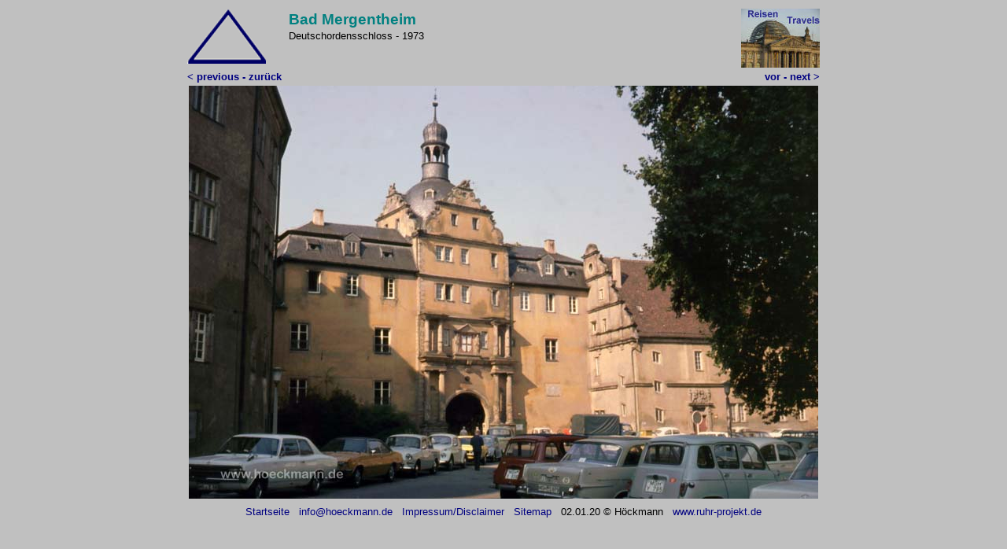

--- FILE ---
content_type: text/html
request_url: http://www.hoeckmann.de/reisen/wuerttemberg/410.htm
body_size: 1147
content:
<html>
<head><meta http-equiv="Content-Type" content="text/html; charset=windows-1252">
<meta name="keywords" content="Inhalt">
<meta name="description" content="Bad Mergentheim Deutschordensschloss">
<meta name="GENERATOR" content="Microsoft FrontPage 6.0">
<meta name="ProgId" content="FrontPage.Editor.Document">
<title>Bad Mergentheim Deutschordensschloss</title>
<base target="_self">
<!--mstheme--><link rel="stylesheet" type="text/css" href="../../_themes/reisen/reis1011.css"><meta name="Microsoft Theme" content="reisen 1011, default">
<meta name="Microsoft Border" content="b">
</head>

<body><!--msnavigation--><table dir="ltr" border="0" cellpadding="0" cellspacing="0" width="100%"><tr><!--msnavigation--><td valign="top">
<div align="center">

<div align="center">


	<table border="0">
		<tr>
			<td style="text-align: left" valign="top" width="125">
			<a title="zum Anfang" href="index.htm">
			<img border="0" src="oben.gif"></a></td>
			<td style="text-align: left" valign="top" rowspan="2" width="546">
		<h1 style="margin-bottom: 0">Bad Mergentheim</h1>
		<p style="margin-bottom: 0" class="dtext10nah">
		Deutschordensschloss - 1973</td>
			<td style="text-align: right" valign="top" width="125">
			<a title="zur Übersicht der Reisen und Radtouren" href="../../travelling/index.htm">
			<img border="0" src="reisen.jpg"></a></td>
		</tr>
		<tr>
			<td style="text-align: left" valign="top">
			<b><a href="400.htm">&lt;&nbsp;previous&nbsp;-&nbsp;zurück</a></b></td>
			<td style="text-align: right" valign="top">
			<b><a href="420.htm">vor - next &gt;</a></b></td>
		</tr>
		
		<tr>
			<td colspan="3" style="text-align: center" valign="top">
			<map name="FPMap0">
			<area href="400.htm" shape="rect" coords="0, 0, 395, 523">
			<area href="420.htm" shape="rect" coords="405, 1, 794, 519">
			</map>
			<img border="0" src="410.jpg" usemap="#FPMap0"></td>
		</tr>
	</table>
</div>

	</div>

	<!--msnavigation--></td></tr><!--msnavigation--></table><!--msnavigation--><table border="0" cellpadding="0" cellspacing="0" width="100%"><tr><td>

<div align="center">
	<table id="table12" border="0" cellpadding="6" cellspacing="0">
		<tr>
			<td valign="baseline" style="text-align: center">
			<p align="left">
			<a style="text-decoration: none" target="_top" href="http://www.hoeckmann.de/">
			<font color="#000080" face="Arial" size="2">Startseite</font></a></td>
			<td valign="baseline" style="text-align: center">
			<p align="center"><font face="Arial" size="2">
			<a style="text-decoration: none" target="_blank" href="mailto:info@hoeckmann.de">
			<font color="#000080">info@hoeckmann.de</font></a></font></td>
			<td valign="baseline" style="text-align: center">
			<font face="Arial" size="2">
			<a style="text-decoration: none" target="_top" href="http://www.hoeckmann.de/impressum.htm">
			<font color="#000080">Impressum/Disclaimer</font></a></font></td>
			<td valign="baseline" style="text-align: center">
			<font face="Arial" size="2">
			<a style="text-decoration: none" target="_top" href="http://www.hoeckmann.de/sitemap.htm">
			<font color="#000080">Sitemap</font></a></font></td>
			<td valign="baseline" style="text-align: center">
			<p class="normaltext10"><font face="Arial" size="2">02.01.20 © 
			Höckmann</font></td>
			<td valign="baseline" style="text-align: center">
			<font face="Arial" size="2">
			<a title="2010 Fotos aus dem Ruhrgebiet - 2010 photos from the Ruhr area" style="text-decoration: none" target="_blank" href="http://www.ruhr-projekt.de/">
			<font color="#000080">www.ruhr-projekt.de</font></a></font></td>
		</tr>
	</table>
</div>

</td></tr><!--msnavigation--></table></body>

</html>


--- FILE ---
content_type: text/css
request_url: http://www.hoeckmann.de/_themes/reisen/reis1011.css
body_size: 5641
content:
.mstheme
{
}
.mstheme-bannertxt
{
	font-size: 6;
	font-style: normal;
	font-weight: normal;
}
.mstheme-horiz-navtxt
{
	font-size: 2;
	font-style: normal;
	font-weight: normal;
}
.mstheme-vert-navtxt
{
	font-size: 2;
	font-style: normal;
	font-weight: normal;
}
.mstheme-navtxthome
{
	font-size: 1;
	font-style: normal;
	font-weight: normal;
}
.mstheme-navtxtnext
{
	font-size: 1;
	font-style: normal;
	font-weight: normal;
}
.mstheme-navtxtprev
{
	font-size: 1;
	font-style: normal;
	font-weight: normal;
}
.mstheme-navtxtup
{
	font-size: 1;
	font-style: normal;
	font-weight: normal;
}
ul
{
}
ul ul
{
}
ul ul ul
{
}
a:link
{
	color: rgb(0, 0, 128);
}
a:active
{
}
a:visited
{
	color: rgb(0, 0, 128);
}
body
{
	background-color: rgb(192, 192, 192);
	color: rgb(0, 51, 102);
}
table
{
}
th
{
}
td
{
}
h1
{
	color: rgb(0, 128, 128);
}
h2
{
	color: rgb(0, 0, 128);
}
h3
{
	color: rgb(0, 128, 128);
}
h4
{
	color: rgb(0, 0, 128);
}
h5
{
	color: rgb(0, 128, 128);
}
h6
{
	color: rgb(0, 0, 128);
}
hr
{
}
button
{
}
label
{
}
.mstheme-text
{
}
textarea
{
	color: rgb(0, 0, 0);
}
fieldset
{
}
legend
{
}
select
{
}
caption
{
}
.dtext10
{
	color: #000000;
	font-size: 10pt;
}
.dtext10nah
{
	color: #000000;
	margin-left: 0;
	text-align: left;
	margin-right: 0;
	margin-bottom: 3;
	line-height: 100%;
	margin-top: 3;
	font-size: 10pt;
}
.linkspfeile
{
	font-size: 18pt;
	font-weight: bold;
	color: #000080;
	font-family: Arial;
}
.listekarten
{
	font-family: Arial;
	color: #000080;
	font-size: 10pt;
}
.ms-alerttext
{
	color: red;
}
.ms-alternating
{
	background-color: #f2f2f2;
}
.ms-announcementtitle
{
	font-weight: bold;
}
.ms-appt a
{
	color: #2d425f;
}
.ms-appt a:hover
{
	color: red;
}
.ms-appt, .ms-grcellselect
{
	text-overflow: ellipsis;
	border-left-style: solid;
	height: 18px;
	overflow: hidden;
	border-top-width: 2px;
	border-top-color: black;
	border-right-width: 2px;
	border-top-style: solid;
	border-right-color: black;
	border-bottom-width: 2px;
	border-bottom-color: black;
	border-right-style: solid;
	background-color: #d2deee;
	border-bottom-style: solid;
	text-align: center;
	color: black;
	vertical-align: middle;
	border-left-width: 2px;
	border-left-color: black;
}
.ms-apptsingle
{
	overflow: hidden;
	vertical-align: middle;
	text-overflow: ellipsis;
	color: black;
	height: 18px;
}
.ms-authoringcontrols
{
	background-color: #f2f2f2;
}
.ms-back
{
	background-color: #f8f8f8;
	vertical-align: top;
	padding-top: 2;
	padding-bottom: 4;
}
.ms-banner a:link
{
	color: white;
	text-decoration: none;
	font-weight: bold;
}
.ms-banner a:visited
{
	color: white;
	text-decoration: none;
	font-weight: bold;
}
.ms-banner, .ms-grheadertext
{
	color: white;
}
.ms-bannerframe, .ms-grheaderbackground, .ms-stormefree
{
	background-color: #002d96;
}
.ms-bold
{
	font-weight: bold;
}
.ms-builderbackground
{
	background-color: #d3d3d3;
	background-repeat: repeat;
	background-attachment: scroll;
	background-position-y: 0%;
	background-image: url(none);
	background-position-x: 0%;
}
.ms-buttonheightwidth
{
	width: 100px;
}
.ms-buttonheightwidth2
{
	width: 125px;
	height: 24px;
}
.ms-cal
{
	border-collapse: collapse;
	table-layout: fixed;
	cursor: default;
}
.ms-calallday
{
	vertical-align: top;
	text-align: center;
	width: 10%;
	height: 12px;
}
.ms-calbot
{
	border-top-width: medium;
	border-top-color: inherit;
	height: 2px;
	border-top-style: none;
	border-bottom-width: 1px;
	border-bottom-color: black;
	border-bottom-style: solid;
}
.ms-caldow
{
	vertical-align: top;
	text-align: center;
	border-top-width: 1px;
	border-top-color: black;
	border-top-style: solid;
	height: 20px;
	font-weight: bold;
}
.ms-caldowdown
{
	vertical-align: middle;
	text-align: center;
	font-weight: bold;
}
.ms-caldown
{
	vertical-align: top;
}
.ms-calhalfhour
{
	height: 12px;
	border-top-width: 1px;
	border-top-color: lightblue;
	vertical-align: top;
	border-top-style: solid;
}
.ms-calhead
{
	border-bottom-width: medium;
	border-bottom-color: inherit;
	border-top-width: medium;
	padding-top: 2px;
	border-top-color: inherit;
	border-bottom-style: none;
	border-top-style: none;
	border-left-width: medium;
	padding-bottom: 2px;
	border-left-color: inherit;
	color: white;
	padding-right: 2px;
	background-color: #2254b1;
	border-left-style: none;
	border-right-width: medium;
	border-right-color: inherit;
	padding-left: 2px;
	text-align: center;
	border-right-style: none;
}
.ms-calhead a
{
	text-decoration: none;
}
.ms-calhead a:hover
{
	color: red;
}
.ms-calhour
{
	border-top-width: 1px;
	border-top-color: blue;
	border-top-style: solid;
	width: 10%;
	height: 12px;
	vertical-align: top;
}
.ms-calmid
{
	height: 20px;
}
.ms-calquarterhour
{
	vertical-align: top;
	border-top-width: 0px;
	border-top-color: inherit;
	height: 12px;
	border-top-style: none;
}
.ms-calspacer
{
	height: 4px;
}
.ms-caltop
{
	width: 14%;
	vertical-align: top;
	border-top-width: 1px;
	border-top-color: black;
	height: 30px;
	border-top-style: solid;
}
.ms-calvspacer
{
	width: 0px;
	background-color: red;
}
.ms-calweek
{
	border-collapse: collapse;
	cursor: default;
}
.ms-connerror
{
	color: red;
}
.ms-dappt
{
	border-right-width: 2px;
	border-left-width: 2px;
	border-right-color: black;
	border-left-color: black;
	border-bottom-width: 2px;
	color: black;
	vertical-align: middle;
	border-bottom-color: black;
	border-right-style: solid;
	overflow: hidden;
	border-left-style: solid;
	border-bottom-style: solid;
	border-top-width: 2px;
	border-top-color: black;
	text-align: center;
	border-top-style: solid;
	background-color: #d2deee;
	height: 18px;
}
.ms-dapptsingle
{
	height: 18px;
	color: black;
	vertical-align: middle;
	overflow: hidden;
}
.ms-datepicker
{
	border-right-width: 2px;
	cursor: default;
	border-right-color: activeborder;
	border-right-style: outset;
	border-bottom-width: 2px;
	border-bottom-color: activeborder;
	border-top-width: 2px;
	border-left-width: 2px;
	border-bottom-style: outset;
	border-top-color: activeborder;
	border-left-color: activeborder;
	border-top-style: outset;
	border-left-style: outset;
}
.ms-datepickeriframe
{
	background-image: url(none);
	display: none;
	position: absolute;
	background-color: white;
	background-attachment: scroll;
	background-position-y: 0%;
	background-position-x: 0%;
	background-repeat: repeat;
}
.ms-dcal
{
	border-collapse: collapse;
	table-layout: fixed;
	cursor: default;
}
.ms-descriptiontext
{
	color: black;
}
.ms-discussionseparator
{
	height: 1px;
	color: #cccccc;
}
.ms-discussiontitle
{
	font-weight: bold;
	color: black;
}
.ms-dpday
{
	border-bottom-width: medium;
	border-bottom-color: inherit;
	border-bottom-style: none;
	border-top-width: medium;
	border-top-color: inherit;
	border-left-width: medium;
	border-top-style: none;
	border-left-color: inherit;
	border-left-style: none;
	border-right-width: medium;
	border-right-color: inherit;
	cursor: hand;
	text-align: center;
	border-right-style: none;
}
.ms-dpdow
{
	border-left-color: inherit;
	border-bottom-color: black;
	border-right-width: medium;
	font-weight: bold;
	border-right-color: inherit;
	border-left-style: none;
	border-bottom-style: solid;
	border-right-style: none;
	border-top-width: medium;
	border-top-color: inherit;
	border-top-style: none;
	vertical-align: top;
	border-left-width: medium;
	text-align: center;
	border-bottom-width: 1px;
}
.ms-dpfoot
{
	text-align: center;
	border-bottom-width: medium;
	border-bottom-color: inherit;
	border-bottom-style: none;
	height: 24px;
	font-style: italic;
	border-top-width: 1px;
	border-top-color: inherit;
	border-top-style: solid;
}
.ms-dphead
{
	border-top-width: medium;
	border-top-color: inherit;
	font-weight: bold;
	border-top-style: none;
	text-align: center;
	border-bottom-width: medium;
	background-color: #2254b1;
	border-bottom-color: inherit;
	border-left-width: medium;
	border-bottom-style: none;
	border-left-color: inherit;
	border-left-style: none;
	border-right-width: medium;
	border-right-color: inherit;
	border-right-style: none;
	color: white;
}
.ms-dpnextprev
{
	border-right-style: none;
	border-left-style: none;
	border-bottom-width: medium;
	border-bottom-color: inherit;
	border-bottom-style: none;
	border-top-width: medium;
	border-top-color: inherit;
	text-align: center;
	border-top-style: none;
	background-color: #2254b1;
	cursor: hand;
	font-weight: bold;
	border-right-width: medium;
	border-right-color: inherit;
	border-left-width: medium;
	border-left-color: inherit;
	color: white;
}
.ms-dpnonmonth
{
	border-top-width: medium;
	border-top-color: inherit;
	color: gray;
	border-top-style: none;
	border-left-width: medium;
	border-left-color: inherit;
	text-align: center;
	cursor: hand;
	border-bottom-width: medium;
	border-left-style: none;
	border-bottom-color: inherit;
	border-bottom-style: none;
	border-right-width: medium;
	border-right-color: inherit;
	border-right-style: none;
}
.ms-dpselectedday
{
	border-bottom-width: medium;
	border-bottom-color: inherit;
	border-top-width: medium;
	text-align: center;
	border-bottom-style: none;
	border-top-color: inherit;
	border-top-style: none;
	border-left-width: medium;
	border-right-width: medium;
	border-left-color: inherit;
	border-right-color: inherit;
	cursor: hand;
	border-left-style: none;
	background-color: #e6e6e6;
	border-right-style: none;
}
.ms-error
{
	font-weight: normal;
	color: #ff0000;
}
.ms-filedialog td
{
	height: 16px;
}
.ms-firstcalhour
{
	width: 10%;
	height: 12px;
	vertical-align: top;
}
.ms-formbody
{
	vertical-align: top;
}
.ms-formbody font
{
	line-height: normal;
}
.ms-formdescription
{
	color: #808080;
}
.ms-formdescription a
{
	text-decoration: none;
	color: #003399;
}
.ms-formlabel
{
	color: #808080;
	font-weight: normal;
}
.ms-formrecurrence
{
	font-weight: normal;
	vertical-align: top;
}
.ms-formtable .ms-formbody
{
	line-height: 1.3em;
}
.ms-gb
{
	background-color: #eeeeee;
	height: 18px;
	color: #000000;
	font-weight: bold;
}
.ms-gb2
{
	font-weight: bold;
	color: #777777;
	height: 18px;
}
.ms-gridt1
{
	color: #808080;
	text-align: center;
}
.ms-gridtext
{
	cursor: default;
	height: 19px;
}
.ms-homepagetitle
{
	color: black;
	font-weight: bold;
	text-decoration: none;
}
:hover.ms-homepagetitle
{
	color: #ff3300;
	text-decoration: underline;
}
.ms-hovercellactive
{
	border-bottom-color: #f4c660;
	border-bottom-style: solid;
	border-top-width: 1px;
	border-top-color: #f4c660;
	border-top-style: solid;
	border-right-width: 1px;
	border-right-color: #f4c660;
	background-color: #e1ecfc;
	border-right-style: solid;
	border-left-width: 1px;
	border-left-color: #f4c660;
	border-left-style: solid;
	border-bottom-width: 1px;
}
.ms-hovercellactivedark
{
	border-top-color: #cbdbf8;
	border-bottom-style: solid;
	border-top-style: solid;
	background-color: steelblue;
	border-left-width: 1px;
	border-left-color: #cbdbf8;
	border-left-style: solid;
	border-right-width: 1px;
	border-right-color: #cbdbf8;
	border-right-style: solid;
	border-bottom-width: 1px;
	border-bottom-color: #cbdbf8;
	border-top-width: 1px;
}
.ms-hovercellinactive
{
	margin-left: 1px;
	margin-bottom: 1px;
	border-right-width: medium;
	border-right-color: inherit;
	border-bottom-width: medium;
	border-top-width: medium;
	border-bottom-color: inherit;
	margin-right: 1px;
	border-right-style: none;
	border-left-width: medium;
	border-top-color: inherit;
	border-left-color: inherit;
	border-bottom-style: none;
	border-top-style: none;
	border-left-style: none;
	margin-top: 1px;
	background-color: transparent;
}
.ms-imglibmenuarea
{
	background-color: silver;
}
.ms-imglibthumbnail
{
	background-color: silver;
	border-right-style: solid;
	border-bottom-width: 0px;
	border-bottom-color: #9bf;
	border-left-width: 0px;
	border-left-color: #9bf;
	border-bottom-style: solid;
	border-left-style: solid;
	border-top-width: 0px;
	border-top-color: #9bf;
	border-top-style: solid;
	border-right-width: 0px;
	border-right-color: #9bf;
}
.ms-italic
{
	font-style: italic;
}
.ms-itemheader a
{
	text-decoration: none;
	font-weight: bold;
	color: #003399;
}
.ms-long
{
	width: 380px;
}
.ms-menuimagecell
{
	background-color: #d7e7fd;
	cursor: hand;
}
.ms-nav a
{
	text-decoration: none;
	font-weight: normal;
	color: #003399;
}
.ms-nav a:hover
{
	color: #798073;
	text-decoration: underline;
}
.ms-nav a:visited
{
	color: #003399;
}
.ms-nav th
{
	color: black;
	font-weight: normal;
}
.ms-navframe, .ms-grstatusbar
{
	background-attachment: scroll;
	background-image: url(none);
	background-position-y: 0%;
	background-position-x: 0%;
	background-color: #e1ecfc;
	background-repeat: repeat;
}
.ms-navheader a, .ms-navheader a:link, .ms-navheader a:visited
{
	font-weight: bold;
}
.ms-navline
{
	border-bottom-width: 1px;
	border-bottom-color: #adadad;
	border-bottom-style: solid;
}
.ms-navwatermark
{
	color: #cbd8f8;
}
.ms-pagecaption
{
	color: black;
}
.ms-pagetitle
{
	color: black;
}
.ms-pagetitle a
{
	text-decoration: none;
	color: black;
}
.ms-pagetitle a:hover
{
	text-decoration: underline;
}
.ms-partline
{
	background-color: #b9d1f4;
}
.ms-partspacinghorizontal
{
	width: 8px;
}
.ms-partspacingvertical
{
	margin-top: 12px;
}
.ms-propertysheet a
{
	color: #003399;
	text-decoration: none;
}
.ms-propertysheet a:hover
{
	color: #ff3300;
	text-decoration: underline;
}
.ms-propertysheet th
{
	color: gray;
	font-weight: normal;
}
.ms-propgridbuilderbutton
{
	width: 16px;
	border-top-width: 1px;
	border-top-color: #3366cc;
	border-bottom-width: 1px;
	border-top-style: solid;
	border-bottom-color: #3366cc;
	border-right-width: 1px;
	border-right-color: #3366cc;
	border-bottom-style: solid;
	background-color: #c1ccde;
	border-right-style: solid;
	border-left-width: 1px;
	border-left-color: #3366cc;
	border-left-style: solid;
	display: none;
}
.ms-radiotext
{
	cursor: default;
	height: 19px;
}
.ms-rtapplybackground
{
	border-bottom-width: 1px;
	border-bottom-color: buttonshadow;
	background-color: #d7e7fd;
	border-bottom-style: solid;
}
.ms-rtetoolbardis
{
	filter: alpha(opacity=25);
}
.ms-rtetoolbarhov
{
	border-top-style: solid;
	border-right-width: 1px;
	border-right-color: #000084;
	padding-bottom: 2px;
	background-color: #fddd98;
	border-right-style: solid;
	padding-top: 2px;
	padding-right: 2px;
	border-bottom-width: 1px;
	border-bottom-color: #000084;
	border-left-width: 1px;
	cursor: hand;
	border-left-color: #000084;
	border-bottom-style: solid;
	padding-left: 2px;
	border-left-style: solid;
	border-top-width: 1px;
	border-top-color: #000084;
}
.ms-rtetoolbarmenu
{
	border-bottom-color: #000084;
	padding-bottom: 2px;
	border-bottom-style: solid;
	padding-left: 2px;
	border-top-width: 1px;
	padding-top: 2px;
	border-top-color: #000084;
	position: absolute;
	border-top-style: solid;
	background-color: #658fe0;
	border-left-width: 1px;
	color: black;
	border-left-color: #000084;
	border-right-width: 1px;
	border-left-style: solid;
	border-right-color: #000084;
	border-right-style: solid;
	border-bottom-width: 1px;
	padding-right: 2px;
}
.ms-rtetoolbarsel
{
	border-left-style: solid;
	border-bottom-width: 1px;
	border-bottom-color: #000084;
	border-bottom-style: solid;
	border-right-width: 1px;
	border-right-color: #000084;
	border-right-style: solid;
	padding-right: 2px;
	padding-bottom: 2px;
	border-top-width: 1px;
	border-top-color: #000084;
	padding-top: 2px;
	padding-left: 2px;
	border-left-width: 1px;
	border-top-style: solid;
	border-left-color: #000084;
}
.ms-rtetoolbarunsel
{
	padding-top: 3px;
	padding-right: 3px;
	padding-bottom: 3px;
	padding-left: 3px;
}
.ms-rtremovebackground
{
	border-top-width: 1px;
	border-bottom-width: 1px;
	border-top-color: #d7e7fd;
	border-bottom-color: #d7e7fd;
	border-top-style: solid;
	border-bottom-style: solid;
	background-color: transparent;
}
.ms-searchbox
{
	background-color: #ffffff;
}
.ms-searchform
{
	background-color: #ffdf8c;
}
.ms-sectionheader
{
	color: #003399;
	font-weight: bold;
}
.ms-sectionheader a
{
	text-decoration: none;
	color: #003399;
}
.ms-sectionheader a:hover
{
	text-decoration: none;
	color: #003399;
}
.ms-sectionheader a:visited
{
	text-decoration: none;
	color: #003399;
}
.ms-sectionline
{
	background-color: #2254b1;
}
.ms-selected
{
	color: white;
	background-color: #2254b1;
}
.ms-selected span
{
	color: white;
}
.ms-selectednav, .ms-grsortfilter
{
	border-top-color: #2254b1;
	background-image: url(none);
	border-top-style: solid;
	background-attachment: scroll;
	border-right-width: 1px;
	background-color: #fee197;
	background-position-y: 0%;
	border-right-color: #2254b1;
	border-right-style: solid;
	padding-top: 1px;
	background-position-x: 0%;
	padding-bottom: 2px;
	border-left-width: 1px;
	border-bottom-width: 1px;
	border-left-color: #2254b1;
	border-bottom-color: #2254b1;
	border-left-style: solid;
	border-bottom-style: solid;
	background-repeat: repeat;
	border-top-width: 1px;
}
.ms-selectedtitle
{
	border-right-width: 1px;
	border-top-style: solid;
	border-right-color: #2254b1;
	border-right-style: solid;
	background-color: #fafafa;
	padding-bottom: 2px;
	border-bottom-width: 1px;
	padding-top: 1px;
	border-bottom-color: #2254b1;
	border-bottom-style: solid;
	border-left-width: 1px;
	border-left-color: #2254b1;
	border-left-style: solid;
	border-top-width: 1px;
	border-top-color: #2254b1;
}
.ms-separator
{
	color: #444444;
}
.ms-smallheader
{
	font-weight: bold;
	color: #000000;
}
.ms-smallsectionline
{
	border-bottom-width: 1px;
	border-bottom-color: #c2c2c2;
	border-bottom-style: solid;
	padding-bottom: 0;
	padding-top: 3;
}
.ms-spacebetbuttons
{
	width: 6px;
}
.ms-spacebetcontentandbutton
{
	height: 10px;
}
.ms-splink
{
	color: #003399;
}
.ms-splink a:link, .ms-splink a:visited
{
	color: midnightblue;
	text-decoration: none;
}
.ms-spzone
{
	border-left-width: 1px;
	border-left-color: darkgray;
	border-right-width: 1px;
	border-left-style: solid;
	border-right-color: darkgray;
	padding-right: 5px;
	border-bottom-width: 1px;
	padding-left: 5px;
	border-right-style: solid;
	border-bottom-color: darkgray;
	border-bottom-style: solid;
	border-top-width: 1px;
	border-top-color: darkgray;
	padding-top: 5px;
	border-top-style: solid;
	padding-bottom: 5px;
}
.ms-spzonecaption
{
	color: darkgray;
}
.ms-spzoneibar
{
	border-right-color: blue;
	border-right-style: solid;
	border-left-width: 3px;
	border-left-color: blue;
	border-left-style: solid;
	border-top-width: 3px;
	border-top-color: blue;
	border-top-style: solid;
	border-bottom-width: 3px;
	border-bottom-color: blue;
	border-bottom-style: solid;
	border-right-width: 3px;
}
.ms-spzonelabel
{
	padding-top: 0;
	padding-left: 0;
	padding-right: 0;
	padding-bottom: 0;
	color: darkgray;
}
.ms-spzoneselected
{
	padding-bottom: 5px;
	border-left-width: 1px;
	border-top-width: 1px;
	border-left-color: blue;
	border-top-color: blue;
	border-bottom-width: 1px;
	border-left-style: solid;
	border-top-style: solid;
	border-bottom-color: blue;
	border-right-width: 1px;
	padding-left: 5px;
	border-right-color: blue;
	border-bottom-style: solid;
	padding-top: 5px;
	border-right-style: solid;
	padding-right: 5px;
}
.ms-stormeused, .ms-stormefilterbar
{
	background-repeat: repeat;
	background-attachment: scroll;
	background-image: url(none);
	background-position-y: 0%;
	background-position-x: 0%;
	background-color: #91b5f4;
}
.ms-stylebox
{
	border-top-width: 1px;
	border-top-color: #cccccc;
	border-right-width: 1px;
	border-bottom-width: 1px;
	border-right-color: #cccccc;
	border-bottom-color: #cccccc;
	border-left-width: 1px;
	border-top-style: solid;
	border-left-color: #cccccc;
	border-right-style: solid;
	border-bottom-style: solid;
	border-left-style: solid;
}
.ms-styleheader
{
	background-color: #eeeeee;
}
.ms-styleheader a:hover, .ms-stylebody a:hover
{
	color: #ff3300;
	text-decoration: underline;
}
.ms-styleheader a:link, .ms-stylebody a:link
{
	text-decoration: none;
	color: #003399;
}
.ms-styleheader a:visited, .ms-stylebody a:visited
{
	text-decoration: none;
}
.ms-stylelabel
{
	color: #cccccc;
}
.ms-subsmanagecell
{
	vertical-align: top;
	height: 18px;
	color: black;
}
.ms-subsmanageheader
{
	font-weight: bold;
	vertical-align: top;
	text-decoration: none;
	background-color: #f2f2f2;
}
.ms-summarycustombody
{
	margin-top: 5px;
}
.ms-summarystandardbody
{
	margin-top: 5px;
}
.ms-summarytitlebar
{
	font-weight: normal;
	color: white;
	text-decoration: none;
}
.ms-summarytitlebar a:link
{
	text-decoration: none;
	color: white;
	font-weight: normal;
}
.ms-summarytitlebar a:visited
{
	font-weight: normal;
	text-decoration: none;
	color: white;
}
.ms-summarytitlebarframe
{
	background-color: #2254b1;
}
.ms-summarytitlebartitle
{
	font-weight: bold;
	color: white;
	text-decoration: none;
}
:hover.ms-summarytitlebartitle
{
	text-decoration: underline;
	color: #ff3300;
}
.ms-surveyhbar
{
	background-color: #3366cc;
}
.ms-surveyhbarb
{
	background-color: #cccccc;
}
.ms-surveyhr
{
	color: #cccccc;
	height: 1px;
}
.ms-surveytotal
{
	color: #808080;
}
.ms-surveyvbar
{
	background-color: #3366cc;
}
.ms-surveyvbarb
{
	background-color: #cccccc;
	vertical-align: bottom;
}
.ms-surveyvbarbi
{
	vertical-align: top;
	background-color: #3366cc;
}
.ms-surveyvbart
{
	color: #808080;
}
.ms-surveyvbartc
{
	color: #808080;
	text-align: center;
}
.ms-tabinactive
{
	border-right-style: solid;
	border-left-width: 2px;
	border-bottom-width: 2px;
	color: #808080;
	border-left-color: #eaeaea;
	border-bottom-color: #eaeaea;
	border-top-width: 2px;
	border-left-style: solid;
	border-bottom-style: solid;
	border-top-color: #eaeaea;
	border-top-style: solid;
	border-right-width: 2px;
	background-color: #eaeaea;
	padding-top: 3px;
	padding-bottom: 3px;
	border-right-color: #eaeaea;
}
.ms-tabinactive a:hover
{
	text-decoration: none;
	color: #808080;
}
.ms-tabinactive a:link
{
	color: #808080;
	text-decoration: none;
}
.ms-tabinactive a:visited
{
	text-decoration: none;
	color: #808080;
}
.ms-tabselected
{
	padding-bottom: 3px;
	border-left-width: 2px;
	border-left-color: #2254b1;
	border-bottom-width: 2px;
	border-top-width: 2px;
	border-bottom-color: #2254b1;
	font-weight: bold;
	border-top-color: #2254b1;
	border-left-style: solid;
	border-right-width: 2px;
	padding-top: 3px;
	border-bottom-style: solid;
	border-right-color: #2254b1;
	border-top-style: solid;
	border-right-style: solid;
	color: #003399;
	background-color: #2254b1;
}
.ms-tbbuttonmouseoverdown
{
	border-top-width: 1px;
	border-bottom-style: solid;
	border-top-color: buttonshadow;
	width: 23px;
	border-top-style: solid;
	top: 1px;
	background-color: #d7e7fd;
	height: 22px;
	border-bottom-width: 1px;
	border-bottom-color: buttonhighlight;
}
.ms-titlearea
{
}
.ms-titlearealine, .ms-stormeestimated
{
	background-color: #ffd275;
}
.ms-toolbar
{
	text-decoration: none;
	color: #003399;
}
.ms-toolpanebody
{
	padding-bottom: 2px;
	padding-top: 2px;
}
.ms-toolpaneborder
{
	border-top-style: solid;
	border-bottom-width: medium;
	border-bottom-color: none;
	border-bottom-style: solid;
	border-top-width: medium;
	border-top-color: none;
}
.ms-toolpaneclose
{
	background-color: #2254b1;
}
.ms-toolpaneerror
{
	padding-top: 10px;
	padding-right: 10px;
	color: #ce3431;
	padding-left: 10px;
	padding-bottom: 10px;
}
.ms-toolpanefooter
{
	padding-left: 5px;
	background-color: #2254b1;
	padding-top: 5px;
	padding-right: 5px;
	color: white;
	padding-bottom: 5px;
}
.ms-toolpaneframe
{
	padding-right: 0px;
	padding-bottom: 0px;
	padding-left: 0px;
	background-color: #e1ecfc;
	padding-top: 0px;
}
.ms-toolpaneheader
{
	border-bottom-style: none;
	border-top-style: none;
	border-left-style: none;
	border-right-style: none;
	background-color: #2254b1;
}
.ms-toolpaneinfo
{
	color: white;
	padding-bottom: 0px;
	padding-top: 5px;
	background-color: #4a658c;
}
.ms-toolpanetitle
{
	color: white;
	font-weight: bold;
	padding-top: 3px;
	padding-bottom: 3px;
	background-color: #2254b1;
}
.ms-toolpartspacing
{
	padding-top: 8px;
}
.ms-toolstrip
{
	padding-right: 4px;
	padding-top: 1px;
	border-bottom-width: 1px;
	border-bottom-color: darkgray;
	padding-left: 4px;
	border-bottom-style: solid;
	border-top-width: 1px;
	border-top-color: darkgray;
	border-top-style: solid;
	padding-bottom: 2px;
	color: #003399;
	background-color: #b9d1f4;
}
.ms-toolstripselected
{
	border-left-style: solid;
	padding-right: 4px;
	padding-top: 1px;
	border-bottom-width: 1px;
	padding-bottom: 2px;
	border-right-width: 1px;
	border-bottom-color: #2254b1;
	border-right-color: #2254b1;
	border-bottom-style: solid;
	border-right-style: solid;
	border-top-width: 1px;
	border-top-color: #2254b1;
	border-top-style: solid;
	padding-left: 4px;
	border-left-width: 1px;
	border-left-color: #2254b1;
	background-color: #fee197;
	color: #000000;
}
.ms-tpbody
{
	color: #000000;
}
.ms-tpbody a:link, .ms-tpbody a:visited, .ms-tpbody a:hover
{
	color: #003399;
	cursor: hand;
	text-decoration: none;
}
.ms-tpborder
{
	border-bottom-style: none;
	border-top-style: none;
	border-left-width: medium;
	border-left-color: inherit;
	border-left-style: none;
	border-right-width: medium;
	border-right-color: inherit;
	border-right-style: none;
	border-bottom-width: medium;
	border-top-width: medium;
	border-bottom-color: inherit;
	border-top-color: inherit;
}
.ms-tpheader
{
	background-color: #cbdbf8;
}
.ms-tpinput
{
	color: #000000;
}
.ms-tptitle
{
	padding-top: 2px;
	padding-bottom: 2px;
	color: midnightblue;
	font-weight: bold;
}
.ms-underline
{
	padding-top: 3;
	vertical-align: top;
	border-bottom-width: 1px;
	border-bottom-color: #c2c2c2;
	border-bottom-style: solid;
	padding-bottom: 4;
}
.ms-underlineback
{
	vertical-align: top;
	background-color: #f8f8f8;
	padding-top: 3;
	border-bottom-width: 1px;
	border-bottom-color: #c2c2c2;
	border-bottom-style: solid;
	padding-bottom: 4;
}
.ms-unselectednav
{
	border-left-width: 1px;
	border-left-color: #e1ecfc;
	border-left-style: solid;
	border-top-width: 1px;
	border-top-color: #e1ecfc;
	border-top-style: solid;
	border-right-width: 1px;
	padding-bottom: 2px;
	border-right-color: #e1ecfc;
	border-right-style: solid;
	border-bottom-width: 1px;
	padding-top: 1px;
	border-bottom-color: #e1ecfc;
	border-bottom-style: solid;
}
.ms-unselectedtitle
{
	margin-bottom: 1px;
	padding-top: 1px;
	padding-bottom: 2px;
	margin-left: 1px;
	margin-right: 1px;
	margin-top: 1px;
}
.ms-uploadborder
{
	border-right-width: 1px;
	border-right-color: #d4dce6;
	border-right-style: solid;
	border-bottom-width: 1px;
	border-bottom-color: #d4dce6;
	border-top-width: 1px;
	border-top-color: #d4dce6;
	border-left-width: 1px;
	border-bottom-style: solid;
	border-left-color: #d4dce6;
	border-top-style: solid;
	border-left-style: solid;
}
.ms-uploadcontrol
{
	background-color: #f2f2f2;
}
.ms-vappt
{
	height: 12px;
	text-overflow: ellipsis;
	text-align: center;
	vertical-align: middle;
	color: black;
	background-color: #d2deee;
	overflow: hidden;
}
.ms-vappt a
{
	text-decoration: none;
	color: #2d425f;
	overflow: hidden;
	font-weight: normal;
	text-overflow: ellipsis;
}
.ms-vappt a:hover
{
	text-decoration: underline;
	color: red;
}
.ms-vapptsingle
{
	overflow: hidden;
	height: 20px;
	color: black;
	text-align: center;
	text-overflow: ellipsis;
	background-color: #d2deee;
	vertical-align: middle;
}
.ms-vapptsingle a
{
	overflow: hidden;
	color: #2d425f;
	font-weight: normal;
	text-decoration: none;
	text-overflow: ellipsis;
}
.ms-vapptsingle a:hover
{
	color: red;
	text-decoration: underline;
}
.ms-vb a, .ms-vb2 a, .ms-grstatustext a, .ms-vb-user a
{
	color: #003399;
	text-decoration: none;
}
.ms-vb a:hover, .ms-vb2 a:hover, .ms-vb-user a:hover
{
	text-decoration: underline;
	color: #ff3300;
}
.ms-vb a:visited, .ms-vb2 a:visited, .ms-grstatustext a:visited, .ms-vb-user a:visited
{
	text-decoration: none;
	color: #000066;
}
.ms-vb a:visited:hover, .ms-vb2 a:visited:hover, .ms-vb-user a:visited:hover
{
	color: #ff3300;
	text-decoration: underline;
}
.ms-vb, .ms-vb2, .ms-grfont, .ms-vb-user
{
	vertical-align: top;
}
.ms-vb-icon
{
	width: 16px;
	vertical-align: top;
	padding-bottom: 0px;
	padding-top: 2px;
}
.ms-vb-user
{
	padding-top: 2px;
}
.ms-vb2
{
	padding-bottom: 4px;
	padding-top: 3px;
}
.ms-vb2, .ms-vb-title, .ms-vb-icon, .ms-vb-user
{
	border-top-width: 1px;
	border-top-color: #e4e4e4;
	border-top-style: solid;
}
.ms-vcal
{
	cursor: default;
	border-collapse: separate;
	table-layout: fixed;
}
.ms-vh a, .ms-vh a:visited, .ms-vh2 a, .ms-vh-left a, .ms-vh-right a
{
	text-decoration: none;
	color: #808080;
}
.ms-vh a:hover, .ms-vh2 a:hover
{
	text-decoration: underline;
}
.ms-vh, .ms-vh2
{
	text-decoration: none;
	color: #808080;
	font-weight: normal;
	vertical-align: top;
}
.ms-vh-icon
{
	font-weight: normal;
	vertical-align: top;
	width: 12px;
	color: #808080;
	text-decoration: none;
}
.ms-vh-icon-empty
{
	vertical-align: top;
	text-decoration: none;
	width: 0px;
	color: #808080;
	font-weight: normal;
}
.ms-vh-left
{
	color: #808080;
	font-weight: normal;
	text-decoration: none;
}
.ms-vh-left-icon
{
	font-weight: normal;
	width: 22px;
	color: #808080;
	text-decoration: none;
}
.ms-vh-left-icon-empty
{
	width: 0px;
	color: #808080;
	font-weight: normal;
	text-decoration: none;
}
.ms-vh-right
{
	color: #808080;
	text-decoration: none;
	font-weight: normal;
}
.ms-vh-right-icon
{
	width: 22px;
	color: #808080;
	font-weight: normal;
	text-decoration: none;
}
.ms-vh-right-icon-empty
{
	font-weight: normal;
	width: 0px;
	text-decoration: none;
	color: #808080;
}
.ms-vhimage
{
	width: 18pt;
	color: #808080;
	text-decoration: none;
	vertical-align: top;
	font-weight: normal;
}
.ms-viewselect a:link, .ms-grfontsize
{
	color: #003399;
}
.ms-wpbody a:hover
{
	color: red;
	text-decoration: underline;
}
.ms-wpbody a:link, .ms-wpbody a:visited
{
	text-decoration: none;
	color: #003399;
}
.ms-wpbody h1, .ms-tpbody h1
{
	font-weight: bold;
}
.ms-wpbody h2, .ms-tpbody h2
{
	font-weight: bold;
}
.ms-wpbody h3, .ms-tpbody h3
{
	font-weight: bold;
}
.ms-wpbody h4, .ms-tpbody h4
{
	font-weight: bold;
}
.ms-wpbody h5, .ms-tpbody h5
{
	font-weight: bold;
}
.ms-wpbody h6, .ms-tpbody h6
{
	font-weight: bold;
}
.ms-wpbody th, .ms-tpbody th
{
	font-weight: bold;
}
.ms-wpborder
{
	border-top-color: #afc9ef;
	border-left-style: solid;
	border-top-style: solid;
	border-bottom-width: 1px;
	border-bottom-color: #afc9ef;
	border-bottom-style: solid;
	border-right-width: 1px;
	border-right-color: #afc9ef;
	border-left-width: 1px;
	border-right-style: solid;
	border-left-color: #afc9ef;
	border-top-width: 0px;
}
.ms-wpdesign
{
	background-color: #c1ccde;
}
.ms-wpheader
{
	background-color: #b9d1f4;
}
.ms-wpmenu
{
	background-color: #c1ccde;
}
.ms-wpselected
{
	border-bottom-width: 3px;
	border-bottom-color: #f4c660;
	border-bottom-style: dashed;
	border-top-width: 3px;
	border-top-color: #f4c660;
	border-left-width: 3px;
	border-left-color: #f4c660;
	border-top-style: dashed;
	border-left-style: dashed;
	border-right-width: 3px;
	border-right-color: #f4c660;
	border-right-style: dashed;
}
.ms-wptitle
{
	padding-bottom: 2px;
	color: #003399;
	font-weight: bold;
	padding-top: 2px;
}
.ms-wptitle a:hover
{
	text-decoration: underline;
	cursor: hand;
	color: red;
}
.ms-wptitle a:link, .ms-wptitle a:visited
{
	cursor: hand;
	text-decoration: none;
	color: #003399;
}
.mstheme
{
}
.normaltext10
{
	font-size: 10pt;
	text-decoration: none;
	color: #000000;
	font-family: Arial;
}
.userbackground
{
	background-color: #ffffff;
}
.userbutton, .userinput, .userselect
{
	color: black;
}
.usercaption
{
	background-color: #dee7f7;
}
.usercell
{
	padding-right: 5px;
	color: #000000;
	padding-left: 5px;
	padding-bottom: 3px;
	padding-top: 2px;
}
.usercellselected
{
	border-top-style: solid;
	border-bottom-width: 1px;
	border-bottom-color: #2254b1;
	padding-left: 4px;
	border-right-width: 1px;
	border-right-color: #2254b1;
	background-color: #fee197;
	border-bottom-style: solid;
	padding-bottom: 2px;
	color: #000000;
	border-right-style: solid;
	padding-top: 1px;
	border-left-width: 1px;
	border-left-color: #2254b1;
	border-top-width: 1px;
	padding-right: 4px;
	border-top-color: #2254b1;
	border-left-style: solid;
}
.usercommandarea
{
	padding-top: 7px;
}
.userconfiguration
{
	background-color: #f2f2f2;
}
.usercontrolgroup
{
	padding-bottom: 10px;
	padding-top: 2px;
}
.userdottedline
{
	margin-bottom: 2px;
	overflow: hidden;
	height: 1px;
	background-color: #3366cc;
}
.userfooter
{
	padding-left: 7px;
	padding-bottom: 7px;
	padding-right: 7px;
	padding-top: 10px;
	width: 100%;
}
.usergeneric
{
	padding-bottom: 7px;
	padding-left: 5px;
	padding-right: 5px;
	padding-top: 8px;
}
.usergenericbody
{
	padding-right: 0px;
	padding-top: 5px;
	padding-bottom: 0px;
	padding-left: 17px;
}
.usergenericbulletitem
{
	padding-bottom: 2px;
}
.usergenericheader
{
	color: #000000;
	font-weight: bold;
}
.usergenerictext
{
	color: #000000;
}
.usernotification
{
	padding-left: 4px;
	color: #808080;
	padding-right: 4px;
	padding-top: 4px;
	padding-bottom: 4px;
}
.usersectionbody
{
	padding-left: 7px;
	padding-top: 0px;
	padding-right: 7px;
	padding-bottom: 0px;
	width: 100%;
}
.usersectionfooter
{
	width: 100%;
	color: #000000;
	border-top-width: 1px;
	padding-top: 2px;
	border-top-color: #3366cc;
	border-top-style: solid;
	margin-top: 5px;
}
.usersectionhead
{
	padding-bottom: 3px;
	padding-top: 0px;
	padding-left: 0px;
	padding-right: 0px;
	width: 100%;
	color: #000000;
}
.usersectiontitle
{
	margin-bottom: 5px;
	padding-bottom: 2px;
	border-bottom-width: 1px;
	border-bottom-color: #3366cc;
	width: 100%;
	border-bottom-style: solid;
	color: #000000;
}
.usershadedregion
{
	background-color: #fef5d1;
}
.usertoolbar
{
	border-left-style: solid;
	border-right-width: 1px;
	border-right-color: #95b7f3;
	border-right-style: solid;
	border-top-width: 1px;
	border-top-color: #95b7f3;
	border-bottom-width: 1px;
	border-bottom-color: #95b7f3;
	border-top-style: solid;
	border-bottom-style: solid;
	background-color: transparent;
	border-left-width: 1px;
	border-left-color: #95b7f3;
}
.usertoolbardisabledlink
{
	padding-top: 4px;
	padding-left: 4px;
	color: #808080;
	padding-bottom: 4px;
	padding-right: 4px;
}
.usertoolbarimage
{
	border-top-color: inherit;
	border-top-style: none;
	cursor: hand;
	background-color: #e6e6e6;
	border-left-width: medium;
	border-left-color: inherit;
	border-left-style: none;
	border-bottom-width: medium;
	border-right-width: medium;
	border-bottom-color: inherit;
	border-right-color: inherit;
	border-bottom-style: none;
	border-right-style: none;
	text-align: center;
	border-top-width: medium;
}
.usertoolbarimagearea
{
	padding-bottom: 5px;
	font-weight: normal;
}
.usertoolbarselectedimage
{
	border-bottom-width: 1px;
	font-weight: bold;
	vertical-align: top;
	border-bottom-color: black;
	text-align: center;
	border-bottom-style: solid;
	border-top-width: medium;
	border-top-color: inherit;
	border-top-style: none;
}
.usertoolbartextarea
{
	padding-bottom: 5px;
	font-weight: normal;
}
.usertoolbartextarea a:hover
{
	color: #ff3300;
	text-decoration: underline;
}
.usertoolbartextarea a:link
{
	text-decoration: none;
	color: #3366cc;
}
.usertoolbartextarea a:visited
{
	color: #3366cc;
	text-decoration: none;
}
a.ms-addnew
{
	color: #003399;
	font-weight: normal;
	text-decoration: none;
}
a.ms-imglibpreviewtitle
{
	text-overflow: ellipsis;
	width: 130;
	overflow: hidden;
}
a.ms-rtetoolbardis
{
	cursor: default;
}
a:link
{
	text-decoration: none;
	font-family: Arial;
	color: #000080;
	font-size: 10pt;
}
a:visited
{
	text-decoration: none;
	color: #000080;
	font-family: Arial;
	font-size: 10pt;
}
body
{
	font-size: 10pt;
	font-family: Arial;
	text-align: none;
	vertical-align: none;
	color: #003366;
}
div.ms-titleareaframe
{
	border-top-width: 3px;
	border-top-color: #ffd275;
	border-top-style: solid;
}
h1
{
	color: #008080;
	font-weight: bold;
	font-size: 14pt;
	vertical-align: none;
	font-family: Arial;
	margin-top: 3;
	margin-bottom: 3;
	text-align: none;
}
h2
{
	font-weight: bold;
	text-align: none;
	font-family: Arial;
	color: #000080;
	font-size: 12pt;
	vertical-align: none;
}
h3
{
	line-height: 100%;
	margin-top: 6;
	font-weight: bold;
	margin-bottom: 6;
	font-family: Arial;
	font-size: 12pt;
	color: #008080;
}
h4
{
	word-spacing: 0;
	font-weight: bold;
	color: #000080;
	font-family: Arial;
	margin-left: 0;
	text-align: left;
	font-size: 10pt;
	text-decoration: none;
	margin-bottom: 0;
	vertical-align: none;
	line-height: 100%;
}
h5
{
	font-weight: bold;
	font-family: Arial;
	vertical-align: none;
	color: #008080;
	text-align: none;
}
h6
{
	font-weight: bold;
	font-family: Arial;
	margin-top: 0;
	line-height: 100%;
	font-size: 18pt;
	color: #000080;
}
hr
{
}
html
{
	font-size: 10pt;
	font-family: Arial;
	text-decoration: none;
}
img.ms-button
{
	cursor: hand;
}
img.thumbnail
{
	border-left-width: 3px;
	border-top-color: #9bf;
	border-left-color: #9bf;
	border-top-style: solid;
	border-left-style: solid;
	border-bottom-width: 3px;
	border-bottom-color: #9bf;
	border-bottom-style: solid;
	border-right-width: 3px;
	border-right-color: #9bf;
	border-right-style: solid;
	border-top-width: 3px;
}
li
{
	font-family: Arial;
	text-decoration: none;
	font-size: 10pt;
	color: #000080;
}
span.laenderliste
{
	font-weight: bold;
	font-size: 10pt;
	text-decoration: none;
	color: #000080;
}
span.linkkorfu1
{
	color: #008080;
	font-weight: bold;
	font-size: 10px;
	font-family: Arial;
}
span.linkspfeile
{
	text-align: left;
	font-family: Arial;
	font-size: 18pt;
	color: #008080;
	font-weight: bold;
}
span.thumbnail
{
	width: 5px;
	padding-bottom: 16;
	position: relative;
	padding-top: 16;
	padding-right: 10;
	padding-left: 10;
}
span.userdata
{
	display: none;
}
table
{
	vertical-align: none;
	font-weight: normal;
	font-style: normal;
	font-family: Arial;
	text-align: none;
}
table.ms-form td
{
	width: 100%;
	vertical-align: top;
}
table.ms-form th
{
	vertical-align: top;
	font-weight: normal;
	color: #003399;
}
table.ms-imglibpreviewtable
{
	display: none;
}
table.ms-toolbar
{
	border-right-width: 1px;
	border-right-color: #95b7f3;
	border-left-width: 1px;
	border-left-color: #95b7f3;
	border-right-style: solid;
	border-left-style: solid;
	border-top-width: 1px;
	border-top-color: #95b7f3;
	border-top-style: solid;
	background-color: #9ebff6;
	border-bottom-width: 1px;
	border-bottom-color: #95b7f3;
	border-bottom-style: solid;
}
td
{
}
td.ms-titleareaframe
{
	color: black;
}
textarea
{
	font-size: 10pt;
	color: #000000;
	font-family: Arial;
}
th
{
	font-size: 10pt;
	font-family: Arial;
	text-decoration: none;
}
tr
{
}
tr.ms-imglibselectedrow, tr.ms-highlight
{
	background-color: #f1f1f1;
}
